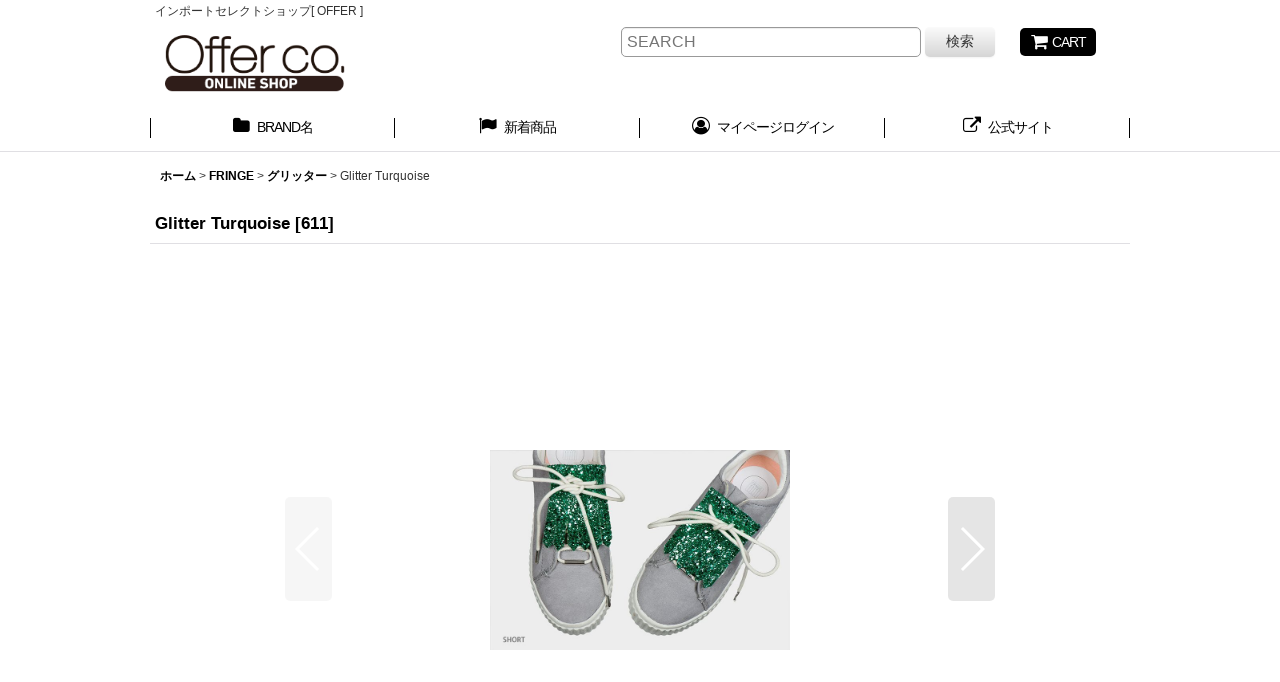

--- FILE ---
content_type: text/html; charset=UTF-8
request_url: https://www.offerco.shop/xml.php?go=product-list-reading&mode=similarity&order=&sort=&available=&page=1&disp=html&id=1&img=250&type=photo&front=1&cnt=12&slide=1&name=1&custom_id=327&async=1&lastModified=1767924894
body_size: 1376
content:

<div class="slider_box ajax_slider initial_loading" data-auto-height="false" data-autoplay="" data-speed=""  data-use-breakpoints="true" >
<div class="itemlist_box inner_slider_box layout_photo">
<div class="item_list swiper-container swiper square_photo_layout">
<ul class="swiper-wrapper ajax_response_list reset_list_style ajax_response_list" data-title-text="この商品を買った人は、こんな商品にも興味を持っています" data-title-class="related_item">
<li class="swiper-slide slide_item_cell flex_layout list_item_307">
<div class="item_data flex_layout">
<a href="https://www.offerco.shop/product/307" class="item_data_link">
<div class="inner_item_data"><div class="list_item_photo slider_image_box">
<div class="inner_list_item_photo">
<div class="global_photo item_image_box itemph_itemlist_307 landscape_item_image_box">
<img src="https://www.offerco.shop/res/touch011/img/all/spacer.gif" width="250" style="aspect-ratio: 250 / 167" alt="" data-src="https://www.offerco.shop/data/offerco/_/70726f647563742f3636392e6a706700353030000074006669745f686569676874.jpg" data-alt="" class="item_image swiper-lazy" />
</div>
</div>
</div>
<div class="list_item_data">
<p class="item_name">
<span class="goods_name">Glitter Rainbow</span>
<span class="model_number"><span class="bracket">[</span><span class="model_number_value">669</span><span class="bracket">]</span></span>
</p>
<p class="common_icon">
</p><div class="item_info">
<div class="price">
<p class="selling_price">
<span class="figure">2,900<span class="currency_label after_price">円</span></span><span class="tax_label list_tax_label">(税別)</span>
</p>
<p class="tax_incl_price">
<span class="price_label"><span class="round_bracket">(</span>税込<span class="colon">:</span></span>
<span class="figure">3,190<span class="currency_label after_price">円</span><span class="round_bracket">)</span></span>
</p>
</div></div>
</div>
</div>
</a>
</div>
</li>
<li class="swiper-slide slide_item_cell flex_layout list_item_324">
<div class="item_data flex_layout">
<a href="https://www.offerco.shop/product/324" class="item_data_link">
<div class="inner_item_data"><div class="list_item_photo slider_image_box">
<div class="inner_list_item_photo">
<div class="global_photo item_image_box itemph_itemlist_324 landscape_item_image_box">
<img src="https://www.offerco.shop/res/touch011/img/all/spacer.gif" width="250" style="aspect-ratio: 250 / 166" alt="" data-src="https://www.offerco.shop/data/offerco/_/70726f647563742f3035362e6a706700353030000074006669745f686569676874.jpg" data-alt="" class="item_image swiper-lazy" />
</div>
</div>
</div>
<div class="list_item_data">
<p class="item_name">
<span class="goods_name"> Glitter Nightsky </span>
<span class="model_number"><span class="bracket">[</span><span class="model_number_value">056</span><span class="bracket">]</span></span>
</p>
<p class="common_icon">
</p><div class="item_info">
<div class="price">
<p class="selling_price">
<span class="figure">2,900<span class="currency_label after_price">円</span></span><span class="tax_label list_tax_label">(税別)</span>
</p>
<p class="tax_incl_price">
<span class="price_label"><span class="round_bracket">(</span>税込<span class="colon">:</span></span>
<span class="figure">3,190<span class="currency_label after_price">円</span><span class="round_bracket">)</span></span>
</p>
</div></div>
</div>
</div>
</a>
</div>
</li>
<li class="swiper-slide slide_item_cell flex_layout list_item_329">
<div class="item_data flex_layout">
<a href="https://www.offerco.shop/product/329" class="item_data_link">
<div class="inner_item_data"><div class="list_item_photo slider_image_box">
<div class="inner_list_item_photo">
<div class="global_photo item_image_box itemph_itemlist_329 landscape_item_image_box">
<img src="https://www.offerco.shop/res/touch011/img/all/spacer.gif" width="250" style="aspect-ratio: 250 / 167" alt="" data-src="https://www.offerco.shop/data/offerco/_/70726f647563742f3636345f30312e6a706700353030000074006669745f686569676874.jpg" data-alt="" class="item_image swiper-lazy" />
</div>
</div>
</div>
<div class="list_item_data">
<p class="item_name">
<span class="goods_name"> Glitter Gold </span>
<span class="model_number"><span class="bracket">[</span><span class="model_number_value">664</span><span class="bracket">]</span></span>
</p>
<p class="common_icon">
</p><div class="item_info">
<div class="price">
<p class="selling_price">
<span class="figure">2,900<span class="currency_label after_price">円</span></span><span class="tax_label list_tax_label">(税別)</span>
</p>
<p class="tax_incl_price">
<span class="price_label"><span class="round_bracket">(</span>税込<span class="colon">:</span></span>
<span class="figure">3,190<span class="currency_label after_price">円</span><span class="round_bracket">)</span></span>
</p>
</div></div>
</div>
</div>
</a>
</div>
</li>
<li class="swiper-slide slide_item_cell flex_layout list_item_328">
<div class="item_data flex_layout">
<a href="https://www.offerco.shop/product/328" class="item_data_link">
<div class="inner_item_data"><div class="list_item_photo slider_image_box">
<div class="inner_list_item_photo">
<div class="global_photo item_image_box itemph_itemlist_328 landscape_item_image_box">
<img src="https://www.offerco.shop/res/touch011/img/all/spacer.gif" width="250" style="aspect-ratio: 250 / 166" alt="" data-src="https://www.offerco.shop/data/offerco/_/70726f647563742f3632322e6a706700353030000074006669745f686569676874.jpg" data-alt="" class="item_image swiper-lazy" />
</div>
</div>
</div>
<div class="list_item_data">
<p class="item_name">
<span class="goods_name"> Glitter Red </span>
<span class="model_number"><span class="bracket">[</span><span class="model_number_value">622</span><span class="bracket">]</span></span>
</p>
<p class="common_icon">
</p><div class="item_info">
<div class="price">
<p class="selling_price">
<span class="figure">2,900<span class="currency_label after_price">円</span></span><span class="tax_label list_tax_label">(税別)</span>
</p>
<p class="tax_incl_price">
<span class="price_label"><span class="round_bracket">(</span>税込<span class="colon">:</span></span>
<span class="figure">3,190<span class="currency_label after_price">円</span><span class="round_bracket">)</span></span>
</p>
</div></div>
</div>
</div>
</a>
</div>
</li>
<li class="swiper-slide slide_item_cell flex_layout list_item_321">
<div class="item_data flex_layout">
<a href="https://www.offerco.shop/product/321" class="item_data_link">
<div class="inner_item_data"><div class="list_item_photo slider_image_box">
<div class="inner_list_item_photo">
<div class="global_photo item_image_box itemph_itemlist_321 landscape_item_image_box">
<img src="https://www.offerco.shop/res/touch011/img/all/spacer.gif" width="250" style="aspect-ratio: 250 / 166" alt="" data-src="https://www.offerco.shop/data/offerco/_/70726f647563742f3035392e6a706700353030000074006669745f686569676874.jpg" data-alt="" class="item_image swiper-lazy" />
</div>
</div>
</div>
<div class="list_item_data">
<p class="item_name">
<span class="goods_name"> Glitter Confitti </span>
<span class="model_number"><span class="bracket">[</span><span class="model_number_value">059</span><span class="bracket">]</span></span>
</p>
<p class="common_icon">
</p><div class="item_info">
<div class="price">
<p class="selling_price">
<span class="figure">2,900<span class="currency_label after_price">円</span></span><span class="tax_label list_tax_label">(税別)</span>
</p>
<p class="tax_incl_price">
<span class="price_label"><span class="round_bracket">(</span>税込<span class="colon">:</span></span>
<span class="figure">3,190<span class="currency_label after_price">円</span><span class="round_bracket">)</span></span>
</p>
</div></div>
</div>
</div>
</a>
</div>
</li>
<li class="swiper-slide slide_item_cell flex_layout list_item_326">
<div class="item_data flex_layout">
<a href="https://www.offerco.shop/product/326" class="item_data_link">
<div class="inner_item_data"><div class="list_item_photo slider_image_box">
<div class="inner_list_item_photo">
<div class="global_photo item_image_box itemph_itemlist_326 landscape_item_image_box">
<img src="https://www.offerco.shop/res/touch011/img/all/spacer.gif" width="250" style="aspect-ratio: 250 / 166" alt="" data-src="https://www.offerco.shop/data/offerco/_/70726f647563742f3035382e6a706700353030000074006669745f686569676874.jpg" data-alt="" class="item_image swiper-lazy" />
</div>
</div>
</div>
<div class="list_item_data">
<p class="item_name">
<span class="goods_name"> Glitter Pink </span>
<span class="model_number"><span class="bracket">[</span><span class="model_number_value">058</span><span class="bracket">]</span></span>
</p>
<p class="common_icon">
</p><div class="item_info">
<div class="price">
<p class="selling_price">
<span class="figure">2,900<span class="currency_label after_price">円</span></span><span class="tax_label list_tax_label">(税別)</span>
</p>
<p class="tax_incl_price">
<span class="price_label"><span class="round_bracket">(</span>税込<span class="colon">:</span></span>
<span class="figure">3,190<span class="currency_label after_price">円</span><span class="round_bracket">)</span></span>
</p>
</div></div>
</div>
</div>
</a>
</div>
</li>
<li class="swiper-slide slide_item_cell flex_layout list_item_325">
<div class="item_data flex_layout">
<a href="https://www.offerco.shop/product/325" class="item_data_link">
<div class="inner_item_data"><div class="list_item_photo slider_image_box">
<div class="inner_list_item_photo">
<div class="global_photo item_image_box itemph_itemlist_325 landscape_item_image_box">
<img src="https://www.offerco.shop/res/touch011/img/all/spacer.gif" width="250" style="aspect-ratio: 250 / 166" alt="" data-src="https://www.offerco.shop/data/offerco/_/70726f647563742f3035352e6a706700353030000074006669745f686569676874.jpg" data-alt="" class="item_image swiper-lazy" />
</div>
</div>
</div>
<div class="list_item_data">
<p class="item_name">
<span class="goods_name"> Glitter Graphite Gray </span>
<span class="model_number"><span class="bracket">[</span><span class="model_number_value">055</span><span class="bracket">]</span></span>
</p>
<p class="common_icon">
</p><div class="item_info">
<div class="price">
<p class="selling_price">
<span class="figure">2,900<span class="currency_label after_price">円</span></span><span class="tax_label list_tax_label">(税別)</span>
</p>
<p class="tax_incl_price">
<span class="price_label"><span class="round_bracket">(</span>税込<span class="colon">:</span></span>
<span class="figure">3,190<span class="currency_label after_price">円</span><span class="round_bracket">)</span></span>
</p>
</div></div>
</div>
</div>
</a>
</div>
</li>
<li class="swiper-slide slide_item_cell flex_layout list_item_322">
<div class="item_data flex_layout">
<a href="https://www.offerco.shop/product/322" class="item_data_link">
<div class="inner_item_data"><div class="list_item_photo slider_image_box">
<div class="inner_list_item_photo">
<div class="global_photo item_image_box itemph_itemlist_322 landscape_item_image_box">
<img src="https://www.offerco.shop/res/touch011/img/all/spacer.gif" width="250" style="aspect-ratio: 250 / 166" alt="" data-src="https://www.offerco.shop/data/offerco/_/70726f647563742f3035335f5f30342e6a706700353030000074006669745f686569676874.jpg" data-alt="" class="item_image swiper-lazy" />
</div>
</div>
</div>
<div class="list_item_data">
<p class="item_name">
<span class="goods_name"> Glitter Lions Green </span>
<span class="model_number"><span class="bracket">[</span><span class="model_number_value">053</span><span class="bracket">]</span></span>
</p>
<p class="common_icon">
</p><div class="item_info">
<div class="price">
<p class="selling_price">
<span class="figure">2,900<span class="currency_label after_price">円</span></span><span class="tax_label list_tax_label">(税別)</span>
</p>
<p class="tax_incl_price">
<span class="price_label"><span class="round_bracket">(</span>税込<span class="colon">:</span></span>
<span class="figure">3,190<span class="currency_label after_price">円</span><span class="round_bracket">)</span></span>
</p>
</div></div>
</div>
</div>
</a>
</div>
</li>
<li class="swiper-slide slide_item_cell flex_layout list_item_330">
<div class="item_data flex_layout">
<a href="https://www.offerco.shop/product/330" class="item_data_link">
<div class="inner_item_data"><div class="list_item_photo slider_image_box">
<div class="inner_list_item_photo">
<div class="global_photo item_image_box itemph_itemlist_330 landscape_item_image_box">
<img src="https://www.offerco.shop/res/touch011/img/all/spacer.gif" width="250" style="aspect-ratio: 250 / 166" alt="" data-src="https://www.offerco.shop/data/offerco/_/70726f647563742f3635375f5f30312e6a706700353030000074006669745f686569676874.jpg" data-alt="" class="item_image swiper-lazy" />
</div>
</div>
</div>
<div class="list_item_data">
<p class="item_name">
<span class="goods_name"> Glitter Blk+Wht </span>
<span class="model_number"><span class="bracket">[</span><span class="model_number_value">657</span><span class="bracket">]</span></span>
</p>
<p class="common_icon">
</p><div class="item_info">
<div class="price">
<p class="selling_price">
<span class="figure">2,900<span class="currency_label after_price">円</span></span><span class="tax_label list_tax_label">(税別)</span>
</p>
<p class="tax_incl_price">
<span class="price_label"><span class="round_bracket">(</span>税込<span class="colon">:</span></span>
<span class="figure">3,190<span class="currency_label after_price">円</span><span class="round_bracket">)</span></span>
</p>
</div></div>
</div>
</div>
</a>
</div>
</li>
<li class="swiper-slide slide_item_cell flex_layout list_item_323">
<div class="item_data flex_layout">
<a href="https://www.offerco.shop/product/323" class="item_data_link">
<div class="inner_item_data"><div class="list_item_photo slider_image_box">
<div class="inner_list_item_photo">
<div class="global_photo item_image_box itemph_itemlist_323 landscape_item_image_box">
<img src="https://www.offerco.shop/res/touch011/img/all/spacer.gif" width="250" style="aspect-ratio: 250 / 166" alt="" data-src="https://www.offerco.shop/data/offerco/_/70726f647563742f3035372e6a706700353030000074006669745f686569676874.jpg" data-alt="" class="item_image swiper-lazy" />
</div>
</div>
</div>
<div class="list_item_data">
<p class="item_name">
<span class="goods_name"> Glitter Copper Orange </span>
<span class="model_number"><span class="bracket">[</span><span class="model_number_value">057</span><span class="bracket">]</span></span>
</p>
<p class="common_icon">
</p><div class="item_info">
<div class="price">
<p class="selling_price">
<span class="figure">2,900<span class="currency_label after_price">円</span></span><span class="tax_label list_tax_label">(税別)</span>
</p>
<p class="tax_incl_price">
<span class="price_label"><span class="round_bracket">(</span>税込<span class="colon">:</span></span>
<span class="figure">3,190<span class="currency_label after_price">円</span><span class="round_bracket">)</span></span>
</p>
</div></div>
</div>
</div>
</a>
</div>
</li>
<li class="swiper-slide slide_item_cell flex_layout list_item_320">
<div class="item_data flex_layout">
<a href="https://www.offerco.shop/product/320" class="item_data_link">
<div class="inner_item_data"><div class="list_item_photo slider_image_box">
<div class="inner_list_item_photo">
<div class="global_photo item_image_box itemph_itemlist_320 landscape_item_image_box">
<img src="https://www.offerco.shop/res/touch011/img/all/spacer.gif" width="250" style="aspect-ratio: 250 / 167" alt="" data-src="https://www.offerco.shop/data/offerco/_/70726f647563742f3036332e6a706700353030000074006669745f686569676874.jpg" data-alt="" class="item_image swiper-lazy" />
</div>
</div>
</div>
<div class="list_item_data">
<p class="item_name">
<span class="goods_name"> Metallic Green </span>
<span class="model_number"><span class="bracket">[</span><span class="model_number_value">063</span><span class="bracket">]</span></span>
</p>
<p class="common_icon">
</p><div class="item_info">
<div class="price">
<p class="selling_price">
<span class="figure">2,900<span class="currency_label after_price">円</span></span><span class="tax_label list_tax_label">(税別)</span>
</p>
<p class="tax_incl_price">
<span class="price_label"><span class="round_bracket">(</span>税込<span class="colon">:</span></span>
<span class="figure">3,190<span class="currency_label after_price">円</span><span class="round_bracket">)</span></span>
</p>
</div></div>
</div>
</div>
</a>
</div>
</li>
<li class="swiper-slide slide_item_cell flex_layout list_item_308">
<div class="item_data flex_layout">
<a href="https://www.offerco.shop/product/308" class="item_data_link">
<div class="inner_item_data"><div class="list_item_photo slider_image_box">
<div class="inner_list_item_photo">
<div class="global_photo item_image_box itemph_itemlist_308 landscape_item_image_box">
<img src="https://www.offerco.shop/res/touch011/img/all/spacer.gif" width="250" style="aspect-ratio: 250 / 166" alt="" data-src="https://www.offerco.shop/data/offerco/_/70726f647563742f3030362e6a706700353030000074006669745f686569676874.jpg" data-alt="" class="item_image swiper-lazy" />
</div>
</div>
</div>
<div class="list_item_data">
<p class="item_name">
<span class="goods_name"> Metallic Saphire Blue </span>
<span class="model_number"><span class="bracket">[</span><span class="model_number_value">006</span><span class="bracket">]</span></span>
</p>
<p class="common_icon">
</p><div class="item_info">
<div class="price">
<p class="selling_price">
<span class="figure">2,900<span class="currency_label after_price">円</span></span><span class="tax_label list_tax_label">(税別)</span>
</p>
<p class="tax_incl_price">
<span class="price_label"><span class="round_bracket">(</span>税込<span class="colon">:</span></span>
<span class="figure">3,190<span class="currency_label after_price">円</span><span class="round_bracket">)</span></span>
</p>
</div></div>
</div>
</div>
</a>
</div>
</li>
</ul>
<div class="slider_controller lower_slider_controller">
<div class="swiper-button-prev"><span class="inner-button-prev"></span></div>
<div class="swiper-pagination"></div>
<div class="swiper-button-next"><span class="inner-button-next"></span></div>
</div>
</div>
</div>
</div>
